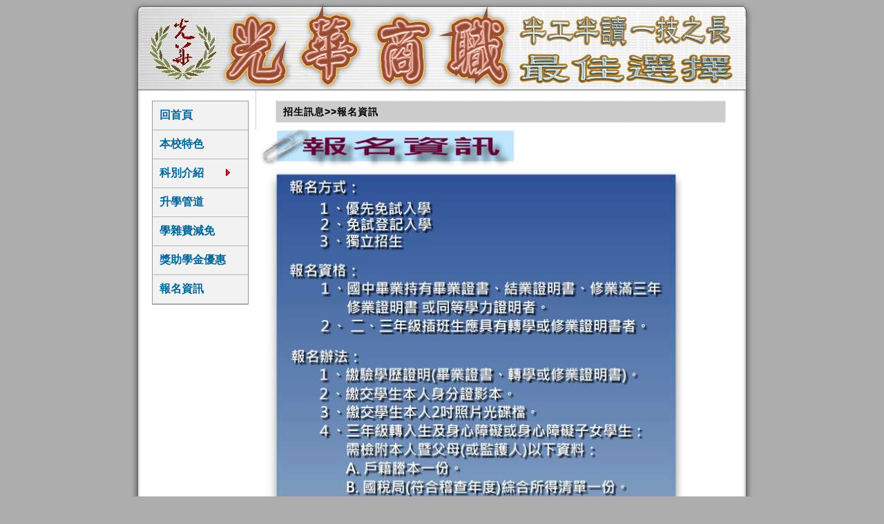

--- FILE ---
content_type: text/html
request_url: http://www.khvs.ntpc.edu.tw/khvs01_08.htm
body_size: 2109
content:
 <!-- saved from url=(0014)about:internet -->
<html>
<head>
<meta http-equiv="Content-Type" content="text/html; charset=utf-8" />
 <link rel="shortcut icon" href="images/favicon.ico" />
<title>光華商職</title>
<link href="layout.css" rel="stylesheet" type="text/css" />

<link rel="stylesheet" type="text/css" href="ddlevelsmenu-base.css" />
<link rel="stylesheet" type="text/css" href="ddlevelsmenu-topbar.css" />
<link rel="stylesheet" type="text/css" href="ddlevelsmenu-sidebar.css" />
<script type="text/javascript" src="ddlevelsmenu.js">
</script>
</head>
<body>

<div id="HEADER">
  <h1>光華商職</h1>
</div>

<div id="WRAPPER">
 <div id="SIDE">
<div id="ddsidemenubar" class="markermenu">
<ul>
<li><a href="index.htm">回首頁</a></li>
<li><a href="khvs01_01.htm" >本校特色</a></li>
<li><a href="#" rel="ddsubmenuside1">科別介紹</a></li>
<li><a href="khvs01_05.htm" ">升學管道</a></li>
<li><a href="khvs01_06.htm" >學雜費減免</a></li>
<li><a href="khvs01_07.htm" >獎助學金優惠</a></li> 	
<li><a href="khvs01_08.htm" >報名資訊</a></li>	
</ul>
</div>
</div>

<script type="text/javascript">
ddlevelsmenu.setup("ddsidemenubar", "sidebar") //ddlevelsmenu.setup("mainmenuid", "topbar|sidebar")
</script>
<ul id="ddsubmenuside1" class="ddsubmenustyle blackwhite">
<li><a href="khvs01_02.htm">資料處理科</a></li>
<li><a href="khvs01_03.htm">觀光事業科</a></li>
<li><a href="khvs01_04.htm">應用日文科</a>
</ul>

<ul id="ddsubmenuside3" class="ddsubmenustyle blackwhite">
<li><a href="khvs01_02.htm">資料處理科</a></li>
<li><a href="khvs01_03.htm">應用日文科</a></li>
<li><a href="khvs01_04.htm">觀光事業科</a></li> 
</ul>



</ul>

 
  <div id="CONTENT">
    <div class="BOX">
    <h2>招生訊息>>報名資訊</h2>
    </div>
 <img src="images/k01_8.jpg" width="632" height="842">

  </div>
</div>

<div id="FOOTER">
  <h2>光華商職 校址：新北市板橋區南雅南路２段１號 電話：02-8952-2255(總機)</h2>
</div>

</body>
</html>


--- FILE ---
content_type: text/css
request_url: http://www.khvs.ntpc.edu.tw/layout.css
body_size: 1410
content:
@charset "utf-8";
/* CSS Document */

@import url("/reset.css");
body {
	background-color:#ADADAD;
}
#HEADER {
	margin:0 auto;
	width:900px;
	height:131px;
	background-image:url(/images/top_0111.jpg);
}
#HEADER h1 {
	text-indent:-9999px;
}
#WRAPPER {
	margin:0 auto;
	width:880px;
	padding:0 10px;
	background-image:url(/images/center.jpg);
	overflow:auto;
}
#CONTENT {
	margin-left:170px;
	_height:1%;
	padding-top:15px;
	padding-bottom:25px;
}
#CONTENT .BOX {
	width:650px;
	margin:0 auto;
	border:1px dotted #CCCCCC;
	margin-bottom:10px;
}
#CONTENT .BOX h2 {
	font-size:14px;
	font-family:Arial;
	background-color:#CCCCCC;
	color:#000000;
	text-indent:10px;
	line-height:30px;
	letter-spacing:1px;
}
#CONTENT .BOX p {
	font-size:12px;
	font-family:Arial;
	line-height:18px;
	padding:10px;
	letter-spacing:1px;
}
#SIDE {
	float:left;
	width:170px;
	padding-top:15px;
}
#SIDE p {
	font-size:14px;
	font-family:Arial;
	text-align:center;
	padding:10px 20px;
}
#SIDE a {
	text-decoration:none;
	color:#006699;
}
#SIDE a:hover {
	color:#FF6600;
}
#FOOTER {
	clear:both;
	_height:1%;
	margin:0 auto;
	width:900px;
	height:121px;
	background-image:url(/images/down.jpg);
}
#FOOTER h2 {
	font-size:14px;
	font-family:Arial;
	padding-left:20px;
	padding-top:10px;
	font-weight:normal;
	letter-spacing:1px;
}


--- FILE ---
content_type: text/css
request_url: http://www.khvs.ntpc.edu.tw/ddlevelsmenu-base.css
body_size: 5443
content:
/* ######### Drop Down DIVs CSS ######### */



.ddsubmenustyle, .ddsubmenustyle div{ 
/*topmost and sub DIVs, respectively*/

font: normal 14px Verdana;

margin:0 auto;

padding: 0;

position: absolute;

left: 0;

top: 0;

list-style-type: none;

background: white;

border: 1px solid black;

border-bottom-width: 0;

visibility: hidden;
z-index: 100;
}


.ddsubmenustyle ul{
margin: 0;

padding: 0;

position: absolute;

left: 0;

top: 0;

list-style-type: none;

border: 0px none;
}


.ddsubmenustyle li a{

display: block;

width: 80px; 
/*width of menu (not including side paddings)*/

color: black;

background-color: lightyellow;

text-decoration: none;

padding: 4px 5px;

border-bottom: 1px solid black;
}


* html .ddsubmenustyle li{ /*IE6 CSS hack*/

display: inline-block;

width: 100px; 
/*width of menu (include side paddings of LI A*/
}


.ddsubmenustyle li a:hover{
background-color: black;

color: white;
}

/* ######### Neutral CSS  ######### */


.downarrowpointer{ /*CSS for "down" arrow image added to top menu items*/
padding-left: 4px;
border: 0;
}


.rightarrowpointer{ /*CSS for "right" arrow image added to drop down menu items*/
position: absolute;

padding-top: 3px;

right:3px;

border: 0;
}


.backarrowpointer{ /*CSS for "back" arrow image added to breadcrumb of mobile menu sub menus*/
position: relative;

border: 0;
}


.ddiframeshim{
position: absolute;

z-index: 500;

background: transparent;

border-width: 0;

width: 0;

height: 0;

display: block;
}


/* ######### Mobile Menu CSS ######### */


nav.mobilelevelsmenu{
	
position: absolute;
	
width: 200px; 
/* width of menu. Percentage value accepted */
	
height: 230px; 
/* height of menu */
	
border: 1px solid black;
}



nav.mobilelevelsmenu ul{
	
width: 100%;
	height: 100%;
	
position: absolute;
	
overflow-y: scroll;
	
list-style: none;
	margin: 0;
	
padding: 0;
	
left: 0;
	
top: 0;
	
background: lightyellow;
	
font-weight: bold;
	
-webkit-box-sizing: border-box;
	-moz-box-sizing: border-box;
	b
ox-sizing: border-box;
}



nav.mobilelevelsmenu ul li.breadcrumb{ /* Breadcrumb DIV that gets added to top of each sub level UL menu */
  position: relative;
  
padding: 10px;
  
border-bottom: 1px solid gray;
  background: black;
	
color: white;
  
font-weight: bold;
  
cursor: pointer;
}


nav.mobilelevelsmenu ul span.left{ /* SPAN inside breadcrumb containing "left" arrow markup */
	
margin-right: 5px;
	
font-weight: bold;
	
font-size:1.5em;
	
color: darkred;
}



nav.mobilelevelsmenu ul li{
	
}

nav.mobilelevelsmenu ul li a{
  text-decoration: none;
  
display: block;
  padding: 10px;
  
color: black;
  
border-bottom: 1px solid #eee;
}


nav.mobilelevelsmenu ul li a:hover{
  background: black;
	
color: white;
}


nav.mobilelevelsmenu ul li a span.right{ /* SPAN inside LI headers containing "right" arrow markup */
  
position: absolute;
  
right: 8px;
	
font-weight: bold;
	font-size: 1.1em;
}


/* ############# Animated Drawer icon (horizontalmobile menu toggler) CSS ############# */


.animateddrawer{
	
font-size: 10px; /* Base font size. Adjust this value to modify size of drawer icon */
  
width:3em; 
  
height: 2.8em; 
  
outline: none;
  
display: none;
	
position: relative;
	
background: white;
	
z-index: 1000;
}


.animateddrawer:before, .animateddrawer:after{
  
position: absolute;
  
content: '';
  
display: block;
  width: 100%;
  
height: 0.6em; 
/* height of top and bottom drawer line */
  background: black;
  
border-radius: 2px;
  
top: 0;
  
left: 0;
 
 opacity: 1;
  
-webkit-transition: all 0.3s ease-in; 
/* set transition type and time */
  transition: all 0.3s ease-in; 
}


.animateddrawer:after{
  
top: auto;
  
bottom: 0;
}


.animateddrawer span{
  width: 100%;
  
height: 0.6em; 
/* height of middle drawer line */
  
background: black;
  
position: absolute;
  
top: 50%;
  
margin-top: -0.3em; 
/* set this to - half of middle drawer line height */
  
border-radius: 2px;
  
-ms-transform-origin: 50% 50%;
  
-webkit-transform-origin: 50% 50%;
  transform-origin: 50% 50%;
  
-webkit-transition: all 0.3s ease-in 0.3s; /* set transition type and time */
  
transition: all 0.3s ease-in 0.3s;
}


.animateddrawer span::after{
  
content: '';
  
display: block;
  
width: 100%;
  height: 0.6em; 
/* height of middle drawer line */
  
background: black;
  
border-radius: 2px;
  
position: absolute;
  
-ms-transform-origin: 50% 50%;
  
-webkit-transform-origin: 50% 50%;
  
transform-origin: 50% 50%;
  
-webkit-transition: all 0.3s ease-in 0.3s; 
/* set transition type and time */
  
transition: all 0.3s ease-in 0.3s;
}


.animateddrawer.open{
}


.animateddrawer.open:before{ /* style when .open class is added to button */
  
top: 50%;
  
margin-top: -0.3em; 
/* set this to - half of top drawer line height */
  
opacity: 0;
}


.animateddrawer.open:after{ 
/* style when .open class is added to button */
  bottom: 50%;
  
opacity: 0;
}


.animateddrawer.open span{ 
/* style when .open class is added to button */
  
-ms-transform: rotate(-45deg);
  
-webkit-transform: rotate(-45deg);
  
transform: rotate(-45deg);
}


.animateddrawer.open span:after{ /* style when .open class is added to button */
  
-ms-transform: rotate(-90deg);
  -webkit-transform: rotate(-90deg);
  
transform: rotate(-90deg);
}

--- FILE ---
content_type: text/css
request_url: http://www.khvs.ntpc.edu.tw/ddlevelsmenu-sidebar.css
body_size: 1188
content:
/* ######### Marker List Vertical Menu 主選單######### */


.markermenu{
	width: 180px;
	/*width of side bar menu*/

	clear: left;
	position: relative;
/*Preserve this for "right" arrow images (added by script) to be positioned correctly*/

}


.markermenu ul{
list-style-type: none;

margin: 0px 20;

padding: 0;

border: 1px solid #9A9A9A;
}


.markermenu ul li a{
background: #F2F2F2; 
/*light gray background*/

font: bold 16px "Lucida Grande", "Trebuchet MS", Verdana, Helvetica, sans-serif;

color: #00014e;

display: block;

width: auto;

padding: 10px 0;

padding-left: 10px;

text-decoration: none;

border-bottom: 1px solid #B5B5B5;
}


* html .markermenu ul li a{ /*IE6 hack*/
width: 155px;
}


.markermenu ul li a:visited, .markermenu ul li a:active{
color: #00014e;
}


.markermenu ul li a:hover, .markermenu ul li a.selected{
color: white;

background-color: black;
}


/* ######### Customized Drop Down ULs CSS (inherits from ddlevelsmenu-base.css) ######### */


.blackwhite li a{
background: white;
}


.blackwhite li a:hover{

background: black;

color: white;
}
